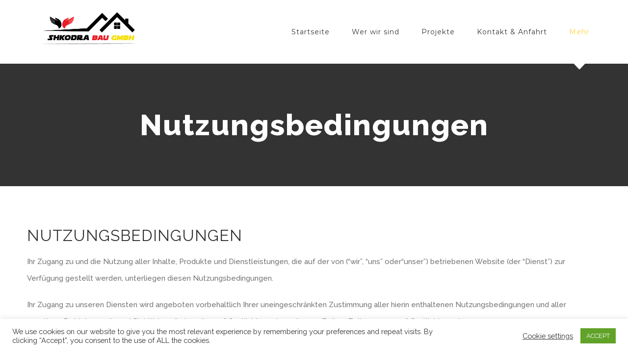

--- FILE ---
content_type: text/html; charset=UTF-8
request_url: https://shkodrabau.de/nutzungsbedingungen/
body_size: 13974
content:
<!DOCTYPE html>
<html class="avada-html-layout-wide avada-html-header-position-top" lang="en-US" prefix="og: http://ogp.me/ns# fb: http://ogp.me/ns/fb#">
<head>
	<meta http-equiv="X-UA-Compatible" content="IE=edge" />
	<meta http-equiv="Content-Type" content="text/html; charset=utf-8"/>
	<meta name="viewport" content="width=device-width, initial-scale=1" />
	<meta name='robots' content='index, follow, max-image-preview:large, max-snippet:-1, max-video-preview:-1' />

	<!-- This site is optimized with the Yoast SEO plugin v22.4 - https://yoast.com/wordpress/plugins/seo/ -->
	<title>Nutzungsbedingungen - Shkodra BAU GMBH</title>
	<link rel="canonical" href="https://shkodrabau.de/nutzungsbedingungen/" />
	<meta property="og:locale" content="en_US" />
	<meta property="og:type" content="article" />
	<meta property="og:title" content="Nutzungsbedingungen - Shkodra BAU GMBH" />
	<meta property="og:description" content="NUTZUNGSBEDINGUNGEN Ihr Zugang zu und die Nutzung aller Inhalte, Produkte und Dienstleistungen, die auf der von (“wir”, “uns” oder“unser”) betriebenen Website (der “Dienst”) zur Verfügung gestellt werden, unterliegen diesen Nutzungsbedingungen. Ihr Zugang zu unseren Diensten wird angeboten vorbehaltlich Ihrer uneingeschränkten Zustimmung aller hierin enthaltenen Nutzungsbedingungen und aller sonstigen Betriebsregeln und Richtlinien, die bereits veröffentlicht wurden [&hellip;]" />
	<meta property="og:url" content="https://shkodrabau.de/nutzungsbedingungen/" />
	<meta property="og:site_name" content="Shkodra BAU GMBH" />
	<meta property="article:modified_time" content="2021-03-02T07:53:38+00:00" />
	<meta name="twitter:card" content="summary_large_image" />
	<meta name="twitter:label1" content="Est. reading time" />
	<meta name="twitter:data1" content="4 minutes" />
	<script type="application/ld+json" class="yoast-schema-graph">{"@context":"https://schema.org","@graph":[{"@type":"WebPage","@id":"https://shkodrabau.de/nutzungsbedingungen/","url":"https://shkodrabau.de/nutzungsbedingungen/","name":"Nutzungsbedingungen - Shkodra BAU GMBH","isPartOf":{"@id":"https://shkodrabau.de/#website"},"datePublished":"2021-03-02T07:52:23+00:00","dateModified":"2021-03-02T07:53:38+00:00","breadcrumb":{"@id":"https://shkodrabau.de/nutzungsbedingungen/#breadcrumb"},"inLanguage":"en-US","potentialAction":[{"@type":"ReadAction","target":["https://shkodrabau.de/nutzungsbedingungen/"]}]},{"@type":"BreadcrumbList","@id":"https://shkodrabau.de/nutzungsbedingungen/#breadcrumb","itemListElement":[{"@type":"ListItem","position":1,"name":"Home","item":"https://shkodrabau.de/"},{"@type":"ListItem","position":2,"name":"Nutzungsbedingungen"}]},{"@type":"WebSite","@id":"https://shkodrabau.de/#website","url":"https://shkodrabau.de/","name":"Shkodra BAU GMBH","description":"Berlin - Construction Industry","publisher":{"@id":"https://shkodrabau.de/#organization"},"potentialAction":[{"@type":"SearchAction","target":{"@type":"EntryPoint","urlTemplate":"https://shkodrabau.de/?s={search_term_string}"},"query-input":"required name=search_term_string"}],"inLanguage":"en-US"},{"@type":"Organization","@id":"https://shkodrabau.de/#organization","name":"Shkodra BAU GMBH","url":"https://shkodrabau.de/","logo":{"@type":"ImageObject","inLanguage":"en-US","@id":"https://shkodrabau.de/#/schema/logo/image/","url":"https://shkodrabau.de/wp-content/uploads/2022/09/logo-web-1.png","contentUrl":"https://shkodrabau.de/wp-content/uploads/2022/09/logo-web-1.png","width":410,"height":147,"caption":"Shkodra BAU GMBH"},"image":{"@id":"https://shkodrabau.de/#/schema/logo/image/"}}]}</script>
	<!-- / Yoast SEO plugin. -->


<link rel='dns-prefetch' href='//www.googletagmanager.com' />
<link rel="alternate" type="application/rss+xml" title="Shkodra BAU GMBH &raquo; Feed" href="https://shkodrabau.de/feed/" />
<link rel="alternate" type="application/rss+xml" title="Shkodra BAU GMBH &raquo; Comments Feed" href="https://shkodrabau.de/comments/feed/" />
					<link rel="shortcut icon" href="https://shkodrabau.de/wp-content/uploads/2022/09/logo-web-1.png" type="image/x-icon" />
		
					<!-- For iPhone -->
			<link rel="apple-touch-icon" href="https://shkodrabau.de/wp-content/uploads/2022/09/logo-web-1.png">
		
		
		
					<!-- For iPad Retina display -->
			<link rel="apple-touch-icon" sizes="167x167" href="https://shkodrabau.de/wp-content/uploads/2021/02/favicon.png">
		
		<link rel="alternate" title="oEmbed (JSON)" type="application/json+oembed" href="https://shkodrabau.de/wp-json/oembed/1.0/embed?url=https%3A%2F%2Fshkodrabau.de%2Fnutzungsbedingungen%2F" />
<link rel="alternate" title="oEmbed (XML)" type="text/xml+oembed" href="https://shkodrabau.de/wp-json/oembed/1.0/embed?url=https%3A%2F%2Fshkodrabau.de%2Fnutzungsbedingungen%2F&#038;format=xml" />

		<meta property="og:title" content="Nutzungsbedingungen"/>
		<meta property="og:type" content="article"/>
		<meta property="og:url" content="https://shkodrabau.de/nutzungsbedingungen/"/>
		<meta property="og:site_name" content="Shkodra BAU GMBH"/>
		<meta property="og:description" content="NUTZUNGSBEDINGUNGEN
Ihr Zugang zu und die Nutzung aller Inhalte, Produkte und Dienstleistungen, die auf der von (“wir”, “uns” oder“unser”) betriebenen Website (der “Dienst”) zur Verfügung gestellt werden, unterliegen diesen Nutzungsbedingungen.

Ihr Zugang zu unseren Diensten wird angeboten vorbehaltlich Ihrer uneingeschränkten Zustimmung aller hierin enthaltenen Nutzungsbedingungen und aller sonstigen Betriebsregeln und Richtlinien, die bereits veröffentlicht wurden oder von"/>

									<meta property="og:image" content="https://shkodrabau.de/wp-content/uploads/2022/09/logo-web-1.png"/>
							<style id='wp-img-auto-sizes-contain-inline-css' type='text/css'>
img:is([sizes=auto i],[sizes^="auto," i]){contain-intrinsic-size:3000px 1500px}
/*# sourceURL=wp-img-auto-sizes-contain-inline-css */
</style>
<style id='classic-theme-styles-inline-css' type='text/css'>
/*! This file is auto-generated */
.wp-block-button__link{color:#fff;background-color:#32373c;border-radius:9999px;box-shadow:none;text-decoration:none;padding:calc(.667em + 2px) calc(1.333em + 2px);font-size:1.125em}.wp-block-file__button{background:#32373c;color:#fff;text-decoration:none}
/*# sourceURL=/wp-includes/css/classic-themes.min.css */
</style>
<link rel='stylesheet' id='cookie-law-info-css' href='https://shkodrabau.de/wp-content/plugins/cookie-law-info/legacy/public/css/cookie-law-info-public.css?ver=3.2.1' type='text/css' media='all' />
<link rel='stylesheet' id='cookie-law-info-gdpr-css' href='https://shkodrabau.de/wp-content/plugins/cookie-law-info/legacy/public/css/cookie-law-info-gdpr.css?ver=3.2.1' type='text/css' media='all' />
<link rel='stylesheet' id='fusion-dynamic-css-css' href='https://shkodrabau.de/wp-content/uploads/fusion-styles/88916463308a220ec1f0acebbffef9a3.min.css?ver=3.2.1' type='text/css' media='all' />
<script type="text/javascript" src="https://shkodrabau.de/wp-includes/js/jquery/jquery.min.js?ver=3.7.1" id="jquery-core-js"></script>
<script type="text/javascript" src="https://shkodrabau.de/wp-includes/js/jquery/jquery-migrate.min.js?ver=3.4.1" id="jquery-migrate-js"></script>
<script type="text/javascript" id="cookie-law-info-js-extra">
/* <![CDATA[ */
var Cli_Data = {"nn_cookie_ids":[],"cookielist":[],"non_necessary_cookies":[],"ccpaEnabled":"","ccpaRegionBased":"","ccpaBarEnabled":"","strictlyEnabled":["necessary","obligatoire"],"ccpaType":"gdpr","js_blocking":"1","custom_integration":"","triggerDomRefresh":"","secure_cookies":""};
var cli_cookiebar_settings = {"animate_speed_hide":"500","animate_speed_show":"500","background":"#FFF","border":"#b1a6a6c2","border_on":"","button_1_button_colour":"#61a229","button_1_button_hover":"#4e8221","button_1_link_colour":"#fff","button_1_as_button":"1","button_1_new_win":"","button_2_button_colour":"#333","button_2_button_hover":"#292929","button_2_link_colour":"#444","button_2_as_button":"","button_2_hidebar":"","button_3_button_colour":"#3566bb","button_3_button_hover":"#2a5296","button_3_link_colour":"#fff","button_3_as_button":"1","button_3_new_win":"","button_4_button_colour":"#000","button_4_button_hover":"#000000","button_4_link_colour":"#333333","button_4_as_button":"","button_7_button_colour":"#61a229","button_7_button_hover":"#4e8221","button_7_link_colour":"#fff","button_7_as_button":"1","button_7_new_win":"","font_family":"inherit","header_fix":"","notify_animate_hide":"1","notify_animate_show":"","notify_div_id":"#cookie-law-info-bar","notify_position_horizontal":"right","notify_position_vertical":"bottom","scroll_close":"","scroll_close_reload":"","accept_close_reload":"","reject_close_reload":"","showagain_tab":"","showagain_background":"#fff","showagain_border":"#000","showagain_div_id":"#cookie-law-info-again","showagain_x_position":"100px","text":"#333333","show_once_yn":"","show_once":"10000","logging_on":"","as_popup":"","popup_overlay":"1","bar_heading_text":"","cookie_bar_as":"banner","popup_showagain_position":"bottom-right","widget_position":"left"};
var log_object = {"ajax_url":"https://shkodrabau.de/wp-admin/admin-ajax.php"};
//# sourceURL=cookie-law-info-js-extra
/* ]]> */
</script>
<script type="text/javascript" src="https://shkodrabau.de/wp-content/plugins/cookie-law-info/legacy/public/js/cookie-law-info-public.js?ver=3.2.1" id="cookie-law-info-js"></script>

<!-- Google tag (gtag.js) snippet added by Site Kit -->

<!-- Google Analytics snippet added by Site Kit -->
<script type="text/javascript" src="https://www.googletagmanager.com/gtag/js?id=G-LBQXV4QJPH" id="google_gtagjs-js" async></script>
<script type="text/javascript" id="google_gtagjs-js-after">
/* <![CDATA[ */
window.dataLayer = window.dataLayer || [];function gtag(){dataLayer.push(arguments);}
gtag("set","linker",{"domains":["shkodrabau.de"]});
gtag("js", new Date());
gtag("set", "developer_id.dZTNiMT", true);
gtag("config", "G-LBQXV4QJPH");
gtag("config", "AW-11107621024");
//# sourceURL=google_gtagjs-js-after
/* ]]> */
</script>

<!-- End Google tag (gtag.js) snippet added by Site Kit -->
<link rel="https://api.w.org/" href="https://shkodrabau.de/wp-json/" /><link rel="alternate" title="JSON" type="application/json" href="https://shkodrabau.de/wp-json/wp/v2/pages/1478" /><link rel="EditURI" type="application/rsd+xml" title="RSD" href="https://shkodrabau.de/xmlrpc.php?rsd" />
<meta name="generator" content="WordPress 6.9" />
<link rel='shortlink' href='https://shkodrabau.de/?p=1478' />
<meta name="generator" content="Site Kit by Google 1.124.0" /><link rel="preload" href="https://shkodrabau.de/wp-content/themes/Avada/includes/lib/assets/fonts/icomoon/icomoon.woff" as="font" type="font/woff2" crossorigin><link rel="preload" href="//shkodrabau.de/wp-content/themes/Avada/includes/lib/assets/fonts/fontawesome/webfonts/fa-brands-400.woff2" as="font" type="font/woff2" crossorigin><link rel="preload" href="//shkodrabau.de/wp-content/themes/Avada/includes/lib/assets/fonts/fontawesome/webfonts/fa-regular-400.woff2" as="font" type="font/woff2" crossorigin><link rel="preload" href="//shkodrabau.de/wp-content/themes/Avada/includes/lib/assets/fonts/fontawesome/webfonts/fa-solid-900.woff2" as="font" type="font/woff2" crossorigin><link rel="preload" href="https://shkodrabau.de/wp-content/uploads/fusion-gfonts/JTUFjIg1_i6t8kCHKm459Wx7xQYXK0vOoz6jq0N6WXV0oJC8MLnrtbVK.woff" as="font" type="font/woff2" crossorigin><link rel="preload" href="https://shkodrabau.de/wp-content/uploads/fusion-gfonts/JTUFjIg1_i6t8kCHKm459Wx7xQYXK0vOoz6jq0N6WXx0oJC8MLnrtbVK.woff" as="font" type="font/woff2" crossorigin><link rel="preload" href="https://shkodrabau.de/wp-content/uploads/fusion-gfonts/JTUFjIg1_i6t8kCHKm459Wx7xQYXK0vOoz6jq0N6WXd0oJC8MLnrtbVK.woff" as="font" type="font/woff2" crossorigin><link rel="preload" href="https://shkodrabau.de/wp-content/uploads/fusion-gfonts/JTUFjIg1_i6t8kCHKm459Wx7xQYXK0vOoz6jq0N6WXZ0oJC8MLnrtbVK.woff" as="font" type="font/woff2" crossorigin><link rel="preload" href="https://shkodrabau.de/wp-content/uploads/fusion-gfonts/JTUFjIg1_i6t8kCHKm459Wx7xQYXK0vOoz6jq0N6WXh0oJC8MLnrtQ.woff" as="font" type="font/woff2" crossorigin><link rel="preload" href="https://shkodrabau.de/wp-content/uploads/fusion-gfonts/JTUHjIg1_i6t8kCHKm4532VJOt5-QNFgpCtr6Hw0aXx-p7K4GLvztg.woff" as="font" type="font/woff2" crossorigin><link rel="preload" href="https://shkodrabau.de/wp-content/uploads/fusion-gfonts/JTUHjIg1_i6t8kCHKm4532VJOt5-QNFgpCtr6Hw9aXx-p7K4GLvztg.woff" as="font" type="font/woff2" crossorigin><link rel="preload" href="https://shkodrabau.de/wp-content/uploads/fusion-gfonts/JTUHjIg1_i6t8kCHKm4532VJOt5-QNFgpCtr6Hw2aXx-p7K4GLvztg.woff" as="font" type="font/woff2" crossorigin><link rel="preload" href="https://shkodrabau.de/wp-content/uploads/fusion-gfonts/JTUHjIg1_i6t8kCHKm4532VJOt5-QNFgpCtr6Hw3aXx-p7K4GLvztg.woff" as="font" type="font/woff2" crossorigin><link rel="preload" href="https://shkodrabau.de/wp-content/uploads/fusion-gfonts/JTUHjIg1_i6t8kCHKm4532VJOt5-QNFgpCtr6Hw5aXx-p7K4GLs.woff" as="font" type="font/woff2" crossorigin><link rel="preload" href="https://shkodrabau.de/wp-content/uploads/fusion-gfonts/JTUHjIg1_i6t8kCHKm4532VJOt5-QNFgpCuM73w0aXx-p7K4GLvztg.woff" as="font" type="font/woff2" crossorigin><link rel="preload" href="https://shkodrabau.de/wp-content/uploads/fusion-gfonts/JTUHjIg1_i6t8kCHKm4532VJOt5-QNFgpCuM73w9aXx-p7K4GLvztg.woff" as="font" type="font/woff2" crossorigin><link rel="preload" href="https://shkodrabau.de/wp-content/uploads/fusion-gfonts/JTUHjIg1_i6t8kCHKm4532VJOt5-QNFgpCuM73w2aXx-p7K4GLvztg.woff" as="font" type="font/woff2" crossorigin><link rel="preload" href="https://shkodrabau.de/wp-content/uploads/fusion-gfonts/JTUHjIg1_i6t8kCHKm4532VJOt5-QNFgpCuM73w3aXx-p7K4GLvztg.woff" as="font" type="font/woff2" crossorigin><link rel="preload" href="https://shkodrabau.de/wp-content/uploads/fusion-gfonts/JTUHjIg1_i6t8kCHKm4532VJOt5-QNFgpCuM73w5aXx-p7K4GLs.woff" as="font" type="font/woff2" crossorigin><link rel="preload" href="https://shkodrabau.de/wp-content/uploads/fusion-gfonts/1Pt_g8zYS_SKggPNyCgSQamb1W0lwk4S4WjMDr4fJh1Zyc6FYxlG.woff" as="font" type="font/woff2" crossorigin><link rel="preload" href="https://shkodrabau.de/wp-content/uploads/fusion-gfonts/1Pt_g8zYS_SKggPNyCgSQamb1W0lwk4S4WjMDrcfJh1Zyc6FYxlG.woff" as="font" type="font/woff2" crossorigin><link rel="preload" href="https://shkodrabau.de/wp-content/uploads/fusion-gfonts/1Pt_g8zYS_SKggPNyCgSQamb1W0lwk4S4WjMDrwfJh1Zyc6FYxlG.woff" as="font" type="font/woff2" crossorigin><link rel="preload" href="https://shkodrabau.de/wp-content/uploads/fusion-gfonts/1Pt_g8zYS_SKggPNyCgSQamb1W0lwk4S4WjMDr0fJh1Zyc6FYxlG.woff" as="font" type="font/woff2" crossorigin><link rel="preload" href="https://shkodrabau.de/wp-content/uploads/fusion-gfonts/1Pt_g8zYS_SKggPNyCgSQamb1W0lwk4S4WjMDrMfJh1Zyc6FYw.woff" as="font" type="font/woff2" crossorigin><link rel="preload" href="https://shkodrabau.de/wp-content/uploads/fusion-gfonts/1Pt_g8zYS_SKggPNyCgSQamb1W0lwk4S4VrMDr4fJh1Zyc6FYxlG.woff" as="font" type="font/woff2" crossorigin><link rel="preload" href="https://shkodrabau.de/wp-content/uploads/fusion-gfonts/1Pt_g8zYS_SKggPNyCgSQamb1W0lwk4S4VrMDrcfJh1Zyc6FYxlG.woff" as="font" type="font/woff2" crossorigin><link rel="preload" href="https://shkodrabau.de/wp-content/uploads/fusion-gfonts/1Pt_g8zYS_SKggPNyCgSQamb1W0lwk4S4VrMDrwfJh1Zyc6FYxlG.woff" as="font" type="font/woff2" crossorigin><link rel="preload" href="https://shkodrabau.de/wp-content/uploads/fusion-gfonts/1Pt_g8zYS_SKggPNyCgSQamb1W0lwk4S4VrMDr0fJh1Zyc6FYxlG.woff" as="font" type="font/woff2" crossorigin><link rel="preload" href="https://shkodrabau.de/wp-content/uploads/fusion-gfonts/1Pt_g8zYS_SKggPNyCgSQamb1W0lwk4S4VrMDrMfJh1Zyc6FYw.woff" as="font" type="font/woff2" crossorigin><link rel="preload" href="https://shkodrabau.de/wp-content/uploads/fusion-gfonts/1Pt_g8zYS_SKggPNyCgSQamb1W0lwk4S4Y_LDr4fJh1Zyc6FYxlG.woff" as="font" type="font/woff2" crossorigin><link rel="preload" href="https://shkodrabau.de/wp-content/uploads/fusion-gfonts/1Pt_g8zYS_SKggPNyCgSQamb1W0lwk4S4Y_LDrcfJh1Zyc6FYxlG.woff" as="font" type="font/woff2" crossorigin><link rel="preload" href="https://shkodrabau.de/wp-content/uploads/fusion-gfonts/1Pt_g8zYS_SKggPNyCgSQamb1W0lwk4S4Y_LDrwfJh1Zyc6FYxlG.woff" as="font" type="font/woff2" crossorigin><link rel="preload" href="https://shkodrabau.de/wp-content/uploads/fusion-gfonts/1Pt_g8zYS_SKggPNyCgSQamb1W0lwk4S4Y_LDr0fJh1Zyc6FYxlG.woff" as="font" type="font/woff2" crossorigin><link rel="preload" href="https://shkodrabau.de/wp-content/uploads/fusion-gfonts/1Pt_g8zYS_SKggPNyCgSQamb1W0lwk4S4Y_LDrMfJh1Zyc6FYw.woff" as="font" type="font/woff2" crossorigin><link rel="preload" href="https://shkodrabau.de/wp-content/uploads/fusion-gfonts/1Pt_g8zYS_SKggPNyCgSQamb1W0lwk4S4ejLDr4fJh1Zyc6FYxlG.woff" as="font" type="font/woff2" crossorigin><link rel="preload" href="https://shkodrabau.de/wp-content/uploads/fusion-gfonts/1Pt_g8zYS_SKggPNyCgSQamb1W0lwk4S4ejLDrcfJh1Zyc6FYxlG.woff" as="font" type="font/woff2" crossorigin><link rel="preload" href="https://shkodrabau.de/wp-content/uploads/fusion-gfonts/1Pt_g8zYS_SKggPNyCgSQamb1W0lwk4S4ejLDrwfJh1Zyc6FYxlG.woff" as="font" type="font/woff2" crossorigin><link rel="preload" href="https://shkodrabau.de/wp-content/uploads/fusion-gfonts/1Pt_g8zYS_SKggPNyCgSQamb1W0lwk4S4ejLDr0fJh1Zyc6FYxlG.woff" as="font" type="font/woff2" crossorigin><link rel="preload" href="https://shkodrabau.de/wp-content/uploads/fusion-gfonts/1Pt_g8zYS_SKggPNyCgSQamb1W0lwk4S4ejLDrMfJh1Zyc6FYw.woff" as="font" type="font/woff2" crossorigin><link rel="preload" href="https://shkodrabau.de/wp-content/uploads/fusion-gfonts/1Ptxg8zYS_SKggPN4iEgvnHyvveLxVvaorCFPrcVIT9d4cydYA.woff" as="font" type="font/woff2" crossorigin><link rel="preload" href="https://shkodrabau.de/wp-content/uploads/fusion-gfonts/1Ptxg8zYS_SKggPN4iEgvnHyvveLxVvaorCMPrcVIT9d4cydYA.woff" as="font" type="font/woff2" crossorigin><link rel="preload" href="https://shkodrabau.de/wp-content/uploads/fusion-gfonts/1Ptxg8zYS_SKggPN4iEgvnHyvveLxVvaorCHPrcVIT9d4cydYA.woff" as="font" type="font/woff2" crossorigin><link rel="preload" href="https://shkodrabau.de/wp-content/uploads/fusion-gfonts/1Ptxg8zYS_SKggPN4iEgvnHyvveLxVvaorCGPrcVIT9d4cydYA.woff" as="font" type="font/woff2" crossorigin><link rel="preload" href="https://shkodrabau.de/wp-content/uploads/fusion-gfonts/1Ptxg8zYS_SKggPN4iEgvnHyvveLxVvaorCIPrcVIT9d4cw.woff" as="font" type="font/woff2" crossorigin><link rel="preload" href="https://shkodrabau.de/wp-content/uploads/fusion-gfonts/1Ptxg8zYS_SKggPN4iEgvnHyvveLxVvoorCFPrcVIT9d4cydYA.woff" as="font" type="font/woff2" crossorigin><link rel="preload" href="https://shkodrabau.de/wp-content/uploads/fusion-gfonts/1Ptxg8zYS_SKggPN4iEgvnHyvveLxVvoorCMPrcVIT9d4cydYA.woff" as="font" type="font/woff2" crossorigin><link rel="preload" href="https://shkodrabau.de/wp-content/uploads/fusion-gfonts/1Ptxg8zYS_SKggPN4iEgvnHyvveLxVvoorCHPrcVIT9d4cydYA.woff" as="font" type="font/woff2" crossorigin><link rel="preload" href="https://shkodrabau.de/wp-content/uploads/fusion-gfonts/1Ptxg8zYS_SKggPN4iEgvnHyvveLxVvoorCGPrcVIT9d4cydYA.woff" as="font" type="font/woff2" crossorigin><link rel="preload" href="https://shkodrabau.de/wp-content/uploads/fusion-gfonts/1Ptxg8zYS_SKggPN4iEgvnHyvveLxVvoorCIPrcVIT9d4cw.woff" as="font" type="font/woff2" crossorigin><link rel="preload" href="https://shkodrabau.de/wp-content/uploads/fusion-gfonts/1Ptxg8zYS_SKggPN4iEgvnHyvveLxVs9pbCFPrcVIT9d4cydYA.woff" as="font" type="font/woff2" crossorigin><link rel="preload" href="https://shkodrabau.de/wp-content/uploads/fusion-gfonts/1Ptxg8zYS_SKggPN4iEgvnHyvveLxVs9pbCMPrcVIT9d4cydYA.woff" as="font" type="font/woff2" crossorigin><link rel="preload" href="https://shkodrabau.de/wp-content/uploads/fusion-gfonts/1Ptxg8zYS_SKggPN4iEgvnHyvveLxVs9pbCHPrcVIT9d4cydYA.woff" as="font" type="font/woff2" crossorigin><link rel="preload" href="https://shkodrabau.de/wp-content/uploads/fusion-gfonts/1Ptxg8zYS_SKggPN4iEgvnHyvveLxVs9pbCGPrcVIT9d4cydYA.woff" as="font" type="font/woff2" crossorigin><link rel="preload" href="https://shkodrabau.de/wp-content/uploads/fusion-gfonts/1Ptxg8zYS_SKggPN4iEgvnHyvveLxVs9pbCIPrcVIT9d4cw.woff" as="font" type="font/woff2" crossorigin><link rel="preload" href="https://shkodrabau.de/wp-content/uploads/fusion-gfonts/1Ptxg8zYS_SKggPN4iEgvnHyvveLxVtapbCFPrcVIT9d4cydYA.woff" as="font" type="font/woff2" crossorigin><link rel="preload" href="https://shkodrabau.de/wp-content/uploads/fusion-gfonts/1Ptxg8zYS_SKggPN4iEgvnHyvveLxVtapbCMPrcVIT9d4cydYA.woff" as="font" type="font/woff2" crossorigin><link rel="preload" href="https://shkodrabau.de/wp-content/uploads/fusion-gfonts/1Ptxg8zYS_SKggPN4iEgvnHyvveLxVtapbCHPrcVIT9d4cydYA.woff" as="font" type="font/woff2" crossorigin><link rel="preload" href="https://shkodrabau.de/wp-content/uploads/fusion-gfonts/1Ptxg8zYS_SKggPN4iEgvnHyvveLxVtapbCGPrcVIT9d4cydYA.woff" as="font" type="font/woff2" crossorigin><link rel="preload" href="https://shkodrabau.de/wp-content/uploads/fusion-gfonts/1Ptxg8zYS_SKggPN4iEgvnHyvveLxVtapbCIPrcVIT9d4cw.woff" as="font" type="font/woff2" crossorigin><style type="text/css" id="css-fb-visibility">@media screen and (max-width: 640px){body:not(.fusion-builder-ui-wireframe) .fusion-no-small-visibility{display:none !important;}body:not(.fusion-builder-ui-wireframe) .sm-text-align-center{text-align:center !important;}body:not(.fusion-builder-ui-wireframe) .sm-text-align-left{text-align:left !important;}body:not(.fusion-builder-ui-wireframe) .sm-text-align-right{text-align:right !important;}body:not(.fusion-builder-ui-wireframe) .sm-mx-auto{margin-left:auto !important;margin-right:auto !important;}body:not(.fusion-builder-ui-wireframe) .sm-ml-auto{margin-left:auto !important;}body:not(.fusion-builder-ui-wireframe) .sm-mr-auto{margin-right:auto !important;}body:not(.fusion-builder-ui-wireframe) .fusion-absolute-position-small{position:absolute;top:auto;width:100%;}}@media screen and (min-width: 641px) and (max-width: 1024px){body:not(.fusion-builder-ui-wireframe) .fusion-no-medium-visibility{display:none !important;}body:not(.fusion-builder-ui-wireframe) .md-text-align-center{text-align:center !important;}body:not(.fusion-builder-ui-wireframe) .md-text-align-left{text-align:left !important;}body:not(.fusion-builder-ui-wireframe) .md-text-align-right{text-align:right !important;}body:not(.fusion-builder-ui-wireframe) .md-mx-auto{margin-left:auto !important;margin-right:auto !important;}body:not(.fusion-builder-ui-wireframe) .md-ml-auto{margin-left:auto !important;}body:not(.fusion-builder-ui-wireframe) .md-mr-auto{margin-right:auto !important;}body:not(.fusion-builder-ui-wireframe) .fusion-absolute-position-medium{position:absolute;top:auto;width:100%;}}@media screen and (min-width: 1025px){body:not(.fusion-builder-ui-wireframe) .fusion-no-large-visibility{display:none !important;}body:not(.fusion-builder-ui-wireframe) .lg-text-align-center{text-align:center !important;}body:not(.fusion-builder-ui-wireframe) .lg-text-align-left{text-align:left !important;}body:not(.fusion-builder-ui-wireframe) .lg-text-align-right{text-align:right !important;}body:not(.fusion-builder-ui-wireframe) .lg-mx-auto{margin-left:auto !important;margin-right:auto !important;}body:not(.fusion-builder-ui-wireframe) .lg-ml-auto{margin-left:auto !important;}body:not(.fusion-builder-ui-wireframe) .lg-mr-auto{margin-right:auto !important;}body:not(.fusion-builder-ui-wireframe) .fusion-absolute-position-large{position:absolute;top:auto;width:100%;}}</style>		<script type="text/javascript">
			var doc = document.documentElement;
			doc.setAttribute( 'data-useragent', navigator.userAgent );
		</script>
		
	<style id='global-styles-inline-css' type='text/css'>
:root{--wp--preset--aspect-ratio--square: 1;--wp--preset--aspect-ratio--4-3: 4/3;--wp--preset--aspect-ratio--3-4: 3/4;--wp--preset--aspect-ratio--3-2: 3/2;--wp--preset--aspect-ratio--2-3: 2/3;--wp--preset--aspect-ratio--16-9: 16/9;--wp--preset--aspect-ratio--9-16: 9/16;--wp--preset--color--black: #000000;--wp--preset--color--cyan-bluish-gray: #abb8c3;--wp--preset--color--white: #ffffff;--wp--preset--color--pale-pink: #f78da7;--wp--preset--color--vivid-red: #cf2e2e;--wp--preset--color--luminous-vivid-orange: #ff6900;--wp--preset--color--luminous-vivid-amber: #fcb900;--wp--preset--color--light-green-cyan: #7bdcb5;--wp--preset--color--vivid-green-cyan: #00d084;--wp--preset--color--pale-cyan-blue: #8ed1fc;--wp--preset--color--vivid-cyan-blue: #0693e3;--wp--preset--color--vivid-purple: #9b51e0;--wp--preset--gradient--vivid-cyan-blue-to-vivid-purple: linear-gradient(135deg,rgb(6,147,227) 0%,rgb(155,81,224) 100%);--wp--preset--gradient--light-green-cyan-to-vivid-green-cyan: linear-gradient(135deg,rgb(122,220,180) 0%,rgb(0,208,130) 100%);--wp--preset--gradient--luminous-vivid-amber-to-luminous-vivid-orange: linear-gradient(135deg,rgb(252,185,0) 0%,rgb(255,105,0) 100%);--wp--preset--gradient--luminous-vivid-orange-to-vivid-red: linear-gradient(135deg,rgb(255,105,0) 0%,rgb(207,46,46) 100%);--wp--preset--gradient--very-light-gray-to-cyan-bluish-gray: linear-gradient(135deg,rgb(238,238,238) 0%,rgb(169,184,195) 100%);--wp--preset--gradient--cool-to-warm-spectrum: linear-gradient(135deg,rgb(74,234,220) 0%,rgb(151,120,209) 20%,rgb(207,42,186) 40%,rgb(238,44,130) 60%,rgb(251,105,98) 80%,rgb(254,248,76) 100%);--wp--preset--gradient--blush-light-purple: linear-gradient(135deg,rgb(255,206,236) 0%,rgb(152,150,240) 100%);--wp--preset--gradient--blush-bordeaux: linear-gradient(135deg,rgb(254,205,165) 0%,rgb(254,45,45) 50%,rgb(107,0,62) 100%);--wp--preset--gradient--luminous-dusk: linear-gradient(135deg,rgb(255,203,112) 0%,rgb(199,81,192) 50%,rgb(65,88,208) 100%);--wp--preset--gradient--pale-ocean: linear-gradient(135deg,rgb(255,245,203) 0%,rgb(182,227,212) 50%,rgb(51,167,181) 100%);--wp--preset--gradient--electric-grass: linear-gradient(135deg,rgb(202,248,128) 0%,rgb(113,206,126) 100%);--wp--preset--gradient--midnight: linear-gradient(135deg,rgb(2,3,129) 0%,rgb(40,116,252) 100%);--wp--preset--font-size--small: 11.25px;--wp--preset--font-size--medium: 20px;--wp--preset--font-size--large: 22.5px;--wp--preset--font-size--x-large: 42px;--wp--preset--font-size--normal: 15px;--wp--preset--font-size--xlarge: 30px;--wp--preset--font-size--huge: 45px;--wp--preset--spacing--20: 0.44rem;--wp--preset--spacing--30: 0.67rem;--wp--preset--spacing--40: 1rem;--wp--preset--spacing--50: 1.5rem;--wp--preset--spacing--60: 2.25rem;--wp--preset--spacing--70: 3.38rem;--wp--preset--spacing--80: 5.06rem;--wp--preset--shadow--natural: 6px 6px 9px rgba(0, 0, 0, 0.2);--wp--preset--shadow--deep: 12px 12px 50px rgba(0, 0, 0, 0.4);--wp--preset--shadow--sharp: 6px 6px 0px rgba(0, 0, 0, 0.2);--wp--preset--shadow--outlined: 6px 6px 0px -3px rgb(255, 255, 255), 6px 6px rgb(0, 0, 0);--wp--preset--shadow--crisp: 6px 6px 0px rgb(0, 0, 0);}:where(.is-layout-flex){gap: 0.5em;}:where(.is-layout-grid){gap: 0.5em;}body .is-layout-flex{display: flex;}.is-layout-flex{flex-wrap: wrap;align-items: center;}.is-layout-flex > :is(*, div){margin: 0;}body .is-layout-grid{display: grid;}.is-layout-grid > :is(*, div){margin: 0;}:where(.wp-block-columns.is-layout-flex){gap: 2em;}:where(.wp-block-columns.is-layout-grid){gap: 2em;}:where(.wp-block-post-template.is-layout-flex){gap: 1.25em;}:where(.wp-block-post-template.is-layout-grid){gap: 1.25em;}.has-black-color{color: var(--wp--preset--color--black) !important;}.has-cyan-bluish-gray-color{color: var(--wp--preset--color--cyan-bluish-gray) !important;}.has-white-color{color: var(--wp--preset--color--white) !important;}.has-pale-pink-color{color: var(--wp--preset--color--pale-pink) !important;}.has-vivid-red-color{color: var(--wp--preset--color--vivid-red) !important;}.has-luminous-vivid-orange-color{color: var(--wp--preset--color--luminous-vivid-orange) !important;}.has-luminous-vivid-amber-color{color: var(--wp--preset--color--luminous-vivid-amber) !important;}.has-light-green-cyan-color{color: var(--wp--preset--color--light-green-cyan) !important;}.has-vivid-green-cyan-color{color: var(--wp--preset--color--vivid-green-cyan) !important;}.has-pale-cyan-blue-color{color: var(--wp--preset--color--pale-cyan-blue) !important;}.has-vivid-cyan-blue-color{color: var(--wp--preset--color--vivid-cyan-blue) !important;}.has-vivid-purple-color{color: var(--wp--preset--color--vivid-purple) !important;}.has-black-background-color{background-color: var(--wp--preset--color--black) !important;}.has-cyan-bluish-gray-background-color{background-color: var(--wp--preset--color--cyan-bluish-gray) !important;}.has-white-background-color{background-color: var(--wp--preset--color--white) !important;}.has-pale-pink-background-color{background-color: var(--wp--preset--color--pale-pink) !important;}.has-vivid-red-background-color{background-color: var(--wp--preset--color--vivid-red) !important;}.has-luminous-vivid-orange-background-color{background-color: var(--wp--preset--color--luminous-vivid-orange) !important;}.has-luminous-vivid-amber-background-color{background-color: var(--wp--preset--color--luminous-vivid-amber) !important;}.has-light-green-cyan-background-color{background-color: var(--wp--preset--color--light-green-cyan) !important;}.has-vivid-green-cyan-background-color{background-color: var(--wp--preset--color--vivid-green-cyan) !important;}.has-pale-cyan-blue-background-color{background-color: var(--wp--preset--color--pale-cyan-blue) !important;}.has-vivid-cyan-blue-background-color{background-color: var(--wp--preset--color--vivid-cyan-blue) !important;}.has-vivid-purple-background-color{background-color: var(--wp--preset--color--vivid-purple) !important;}.has-black-border-color{border-color: var(--wp--preset--color--black) !important;}.has-cyan-bluish-gray-border-color{border-color: var(--wp--preset--color--cyan-bluish-gray) !important;}.has-white-border-color{border-color: var(--wp--preset--color--white) !important;}.has-pale-pink-border-color{border-color: var(--wp--preset--color--pale-pink) !important;}.has-vivid-red-border-color{border-color: var(--wp--preset--color--vivid-red) !important;}.has-luminous-vivid-orange-border-color{border-color: var(--wp--preset--color--luminous-vivid-orange) !important;}.has-luminous-vivid-amber-border-color{border-color: var(--wp--preset--color--luminous-vivid-amber) !important;}.has-light-green-cyan-border-color{border-color: var(--wp--preset--color--light-green-cyan) !important;}.has-vivid-green-cyan-border-color{border-color: var(--wp--preset--color--vivid-green-cyan) !important;}.has-pale-cyan-blue-border-color{border-color: var(--wp--preset--color--pale-cyan-blue) !important;}.has-vivid-cyan-blue-border-color{border-color: var(--wp--preset--color--vivid-cyan-blue) !important;}.has-vivid-purple-border-color{border-color: var(--wp--preset--color--vivid-purple) !important;}.has-vivid-cyan-blue-to-vivid-purple-gradient-background{background: var(--wp--preset--gradient--vivid-cyan-blue-to-vivid-purple) !important;}.has-light-green-cyan-to-vivid-green-cyan-gradient-background{background: var(--wp--preset--gradient--light-green-cyan-to-vivid-green-cyan) !important;}.has-luminous-vivid-amber-to-luminous-vivid-orange-gradient-background{background: var(--wp--preset--gradient--luminous-vivid-amber-to-luminous-vivid-orange) !important;}.has-luminous-vivid-orange-to-vivid-red-gradient-background{background: var(--wp--preset--gradient--luminous-vivid-orange-to-vivid-red) !important;}.has-very-light-gray-to-cyan-bluish-gray-gradient-background{background: var(--wp--preset--gradient--very-light-gray-to-cyan-bluish-gray) !important;}.has-cool-to-warm-spectrum-gradient-background{background: var(--wp--preset--gradient--cool-to-warm-spectrum) !important;}.has-blush-light-purple-gradient-background{background: var(--wp--preset--gradient--blush-light-purple) !important;}.has-blush-bordeaux-gradient-background{background: var(--wp--preset--gradient--blush-bordeaux) !important;}.has-luminous-dusk-gradient-background{background: var(--wp--preset--gradient--luminous-dusk) !important;}.has-pale-ocean-gradient-background{background: var(--wp--preset--gradient--pale-ocean) !important;}.has-electric-grass-gradient-background{background: var(--wp--preset--gradient--electric-grass) !important;}.has-midnight-gradient-background{background: var(--wp--preset--gradient--midnight) !important;}.has-small-font-size{font-size: var(--wp--preset--font-size--small) !important;}.has-medium-font-size{font-size: var(--wp--preset--font-size--medium) !important;}.has-large-font-size{font-size: var(--wp--preset--font-size--large) !important;}.has-x-large-font-size{font-size: var(--wp--preset--font-size--x-large) !important;}
/*# sourceURL=global-styles-inline-css */
</style>
<link rel='stylesheet' id='cookie-law-info-table-css' href='https://shkodrabau.de/wp-content/plugins/cookie-law-info/legacy/public/css/cookie-law-info-table.css?ver=3.2.1' type='text/css' media='all' />
</head>

<body class="wp-singular page-template-default page page-id-1478 wp-theme-Avada fusion-image-hovers fusion-pagination-sizing fusion-button_size-large fusion-button_type-flat fusion-button_span-no avada-image-rollover-circle-yes avada-image-rollover-yes avada-image-rollover-direction-center_vertical fusion-body ltr fusion-sticky-header no-tablet-sticky-header no-mobile-sticky-header fusion-disable-outline fusion-sub-menu-fade mobile-logo-pos-left layout-wide-mode avada-has-boxed-modal-shadow-none layout-scroll-offset-full avada-has-zero-margin-offset-top fusion-top-header menu-text-align-center mobile-menu-design-modern fusion-show-pagination-text fusion-header-layout-v1 avada-responsive avada-footer-fx-none avada-menu-highlight-style-arrow fusion-search-form-classic fusion-main-menu-search-dropdown fusion-avatar-square avada-dropdown-styles avada-blog-layout-large avada-blog-archive-layout-grid avada-header-shadow-no avada-menu-icon-position-left avada-has-megamenu-shadow avada-has-mainmenu-dropdown-divider avada-has-header-100-width avada-has-pagetitle-bg-full avada-has-100-footer avada-has-breadcrumb-mobile-hidden avada-has-titlebar-bar_and_content avada-social-full-transparent avada-has-pagination-padding avada-flyout-menu-direction-fade avada-ec-views-v1" >
		<a class="skip-link screen-reader-text" href="#content">Skip to content</a>

	<div id="boxed-wrapper">
		<div class="fusion-sides-frame"></div>
		<div id="wrapper" class="fusion-wrapper">
			<div id="home" style="position:relative;top:-1px;"></div>
			
				
			<header class="fusion-header-wrapper">
				<div class="fusion-header-v1 fusion-logo-alignment fusion-logo-left fusion-sticky-menu- fusion-sticky-logo-1 fusion-mobile-logo-1  fusion-mobile-menu-design-modern">
					<div class="fusion-header-sticky-height"></div>
<div class="fusion-header">
	<div class="fusion-row">
					<div class="fusion-logo" data-margin-top="20px" data-margin-bottom="20px" data-margin-left="0px" data-margin-right="0px">
			<a class="fusion-logo-link"  href="https://shkodrabau.de/" >

						<!-- standard logo -->
			<img src="https://shkodrabau.de/wp-content/uploads/2022/09/logo-web-1.png" srcset="https://shkodrabau.de/wp-content/uploads/2022/09/logo-web-1.png 1x, https://shkodrabau.de/wp-content/uploads/2022/09/logo-web-1.png 2x" width="410" height="147" style="max-height:147px;height:auto;" alt="Shkodra BAU GMBH Logo" data-retina_logo_url="https://shkodrabau.de/wp-content/uploads/2022/09/logo-web-1.png" class="fusion-standard-logo" />

											<!-- mobile logo -->
				<img src="https://shkodrabau.de/wp-content/uploads/2022/09/logo-web-1.png" srcset="https://shkodrabau.de/wp-content/uploads/2022/09/logo-web-1.png 1x, https://shkodrabau.de/wp-content/uploads/2022/09/logo-web-1.png 2x" width="410" height="147" style="max-height:147px;height:auto;" alt="Shkodra BAU GMBH Logo" data-retina_logo_url="https://shkodrabau.de/wp-content/uploads/2022/09/logo-web-1.png" class="fusion-mobile-logo" />
			
											<!-- sticky header logo -->
				<img src="https://shkodrabau.de/wp-content/uploads/2022/09/logo-web-1.png" srcset="https://shkodrabau.de/wp-content/uploads/2022/09/logo-web-1.png 1x, https://shkodrabau.de/wp-content/uploads/2022/09/logo-web-1.png 2x" width="410" height="147" style="max-height:147px;height:auto;" alt="Shkodra BAU GMBH Logo" data-retina_logo_url="https://shkodrabau.de/wp-content/uploads/2022/09/logo-web-1.png" class="fusion-sticky-logo" />
					</a>
		</div>		<nav class="fusion-main-menu" aria-label="Main Menu"><ul id="menu-shkodra-bau" class="fusion-menu"><li  id="menu-item-1383"  class="menu-item menu-item-type-post_type menu-item-object-page menu-item-home menu-item-1383"  data-item-id="1383"><a  href="https://shkodrabau.de/" class="fusion-arrow-highlight"><span class="menu-text">Startseite<span class="fusion-arrow-svg"><svg height="12px" width="23px">
					<path d="M0 0 L11.5 12 L23 0 Z" fill="#ffffff" />
					</svg></span></span></a></li><li  id="menu-item-1385"  class="menu-item menu-item-type-post_type menu-item-object-page menu-item-1385"  data-item-id="1385"><a  href="https://shkodrabau.de/wer-wir-sind/" class="fusion-arrow-highlight"><span class="menu-text">Wer wir sind<span class="fusion-arrow-svg"><svg height="12px" width="23px">
					<path d="M0 0 L11.5 12 L23 0 Z" fill="#ffffff" />
					</svg></span></span></a></li><li  id="menu-item-1387"  class="menu-item menu-item-type-post_type menu-item-object-page menu-item-1387"  data-item-id="1387"><a  href="https://shkodrabau.de/projekte/" class="fusion-arrow-highlight"><span class="menu-text">Projekte<span class="fusion-arrow-svg"><svg height="12px" width="23px">
					<path d="M0 0 L11.5 12 L23 0 Z" fill="#ffffff" />
					</svg></span></span></a></li><li  id="menu-item-1386"  class="menu-item menu-item-type-post_type menu-item-object-page menu-item-1386"  data-item-id="1386"><a  href="https://shkodrabau.de/kontakt-anfahrt/" class="fusion-arrow-highlight"><span class="menu-text">Kontakt &#038; Anfahrt<span class="fusion-arrow-svg"><svg height="12px" width="23px">
					<path d="M0 0 L11.5 12 L23 0 Z" fill="#ffffff" />
					</svg></span></span></a></li><li  id="menu-item-1482"  class="menu-item menu-item-type-custom menu-item-object-custom current-menu-ancestor current-menu-parent menu-item-has-children menu-item-1482 fusion-dropdown-menu"  data-item-id="1482"><a  href="#" class="fusion-arrow-highlight"><span class="menu-text">Mehr<span class="fusion-arrow-svg"><svg height="12px" width="23px">
					<path d="M0 0 L11.5 12 L23 0 Z" fill="#ffffff" />
					</svg></span><span class="fusion-dropdown-svg"><svg height="12px" width="23px">
						<path d="M0 12 L11.5 0 L23 12 Z" fill="#ffffff"/>
						</svg></span></span></a><ul class="sub-menu"><li  id="menu-item-1483"  class="menu-item menu-item-type-post_type menu-item-object-page current-menu-item page_item page-item-1478 current_page_item menu-item-1483 fusion-dropdown-submenu" ><a  href="https://shkodrabau.de/nutzungsbedingungen/" class="fusion-arrow-highlight"><span>Nutzungsbedingungen</span></a></li><li  id="menu-item-1485"  class="menu-item menu-item-type-post_type menu-item-object-page menu-item-1485 fusion-dropdown-submenu" ><a  href="https://shkodrabau.de/impressum/" class="fusion-arrow-highlight"><span>Impressum</span></a></li></ul></li></ul></nav>	<div class="fusion-mobile-menu-icons">
							<a href="#" class="fusion-icon fusion-icon-bars" aria-label="Toggle mobile menu" aria-expanded="false"></a>
		
		
		
			</div>

<nav class="fusion-mobile-nav-holder fusion-mobile-menu-text-align-left" aria-label="Main Menu Mobile"></nav>

					</div>
</div>
				</div>
				<div class="fusion-clearfix"></div>
			</header>
							
				
		<div id="sliders-container">
					</div>
				
				
			
			<div class="avada-page-titlebar-wrapper">
	<div class="fusion-page-title-bar fusion-page-title-bar-breadcrumbs fusion-page-title-bar-center">
		<div class="fusion-page-title-row">
			<div class="fusion-page-title-wrapper">
				<div class="fusion-page-title-captions">

																							<h1 class="entry-title">Nutzungsbedingungen</h1>

											
																
				</div>

				
			</div>
		</div>
	</div>
</div>

						<main id="main" class="clearfix ">
				<div class="fusion-row" style="">
<section id="content" style="width: 100%;">
					<div id="post-1478" class="post-1478 page type-page status-publish hentry">
			<span class="entry-title rich-snippet-hidden">Nutzungsbedingungen</span><span class="vcard rich-snippet-hidden"><span class="fn"><a href="https://shkodrabau.de/author/admin/" title="Posts by admin" rel="author">admin</a></span></span><span class="updated rich-snippet-hidden">2021-03-02T07:53:38+00:00</span>
			
			<div class="post-content">
				<h2>NUTZUNGSBEDINGUNGEN</h2>
<p>Ihr Zugang zu und die Nutzung aller Inhalte, Produkte und Dienstleistungen, die auf der von (“wir”, “uns” oder“unser”) betriebenen Website (der “Dienst”) zur Verfügung gestellt werden, unterliegen diesen Nutzungsbedingungen.</p>
<p>Ihr Zugang zu unseren Diensten wird angeboten vorbehaltlich Ihrer uneingeschränkten Zustimmung aller hierin enthaltenen Nutzungsbedingungen und aller sonstigen Betriebsregeln und Richtlinien, die bereits veröffentlicht wurden oder von Zeit zu Zeit von uns veröffentlicht werden.</p>
<p>Bitte lesen Sie die Nutzungsbedingungen sorgfältig durch, bevor Sie auf unsere Dienste zugreifen oder diese nutzen. Durch den Zugriff auf unsere Dienste oder deren Nutzung erklären Sie sich mit diesen Bedingungen einverstanden. Wenn Sie mit irgendeinem Teil der Bedingungen der Vereinbarung nicht einverstanden sind, dürfen Sie auf unsere Dienste nicht zugreifen oder diese nutzen.</p>
<h2>Geistiges Eigentum</h2>
<p>Die Vereinbarung überträgt weder unser geistiges Eigentum noch das geistige Eigentum von Dritten an Sie &#8211; und alle Rechte, Titel und Interessen an diesem Eigentum verbleiben ausschließlich bei und seinen Lizenzgebern (zwischen den Parteien).</p>
<h3>Dienstleitungen Dritter</h3>
<p>Bei der Nutzung der Dienste können Sie Dienste, Produkte, Softwares, Integrierungen oder Anwendungen Dritter (“Dienste Dritter”) nutzen.</p>
<p>Wenn Sie Dienste Dritter in Anspruch nehmen, erklären Sie sich mit Folgendem einverstanden:</p>
<ul>
<li>Jede Nutzung der Dienste Dritter erfolgt auf Ihr eigenes Risiko, und wir sind nicht verantwortlich oder haftbar für Websites oder Dienste Dritter.</li>
<li>Sie erkennen sich damit einverstanden und stimmen zu, dass wir nicht verantwortlich oder haftbar sind für Schäden oder Verluste, die durch oder in Verbindung mit der Nutzung solcher Inhalte, Produkte oder Dienste, die auf oder über solche Websites oder Dienstleistungen zur Verfügung gestellt werden, verursacht werden oder angeblich verursacht wurden.</li>
</ul>
<h2>Konten</h2>
<p>Wenn die Nutzung eines Teils unserer Dienste ein Konto erfordert, erklären Sie sich damit einverstanden, uns bei der Registrierung eines Kontos vollständige und genaue Informationen zur Verfügung zu stellen.</p>
<p>Sie sind allein verantwortlich und haftbar für alle Aktivitäten, die über Ihr Konto erfolgen. Sie sind dafür verantwortlich, Ihre Kontoinformationen auf dem neuesten Stand zu halten und Ihr Passwort sicher aufzubewahren.</p>
<p>Sie sind dafür verantwortlich, die Sicherheit Ihres Kontos, das Sie für den Zugriff auf den Dienst nutzen, zu gewährleisten. Sie dürfen Ihre Zugangsdaten nicht weitergeben oder missbrauchen. Sie müssen uns unverzüglich über jede unbefugte Nutzung Ihres Kontos oder bei Kenntnisnahme einer anderen Sicherheitsverletzung informieren.</p>
<h2>Kündigung</h2>
<p>Wir können Ihren Zugang zu allen oder einem Teil unserer Dienste jederzeit mit oder ohne Grund, mit oder ohne Ankündigung und mit sofortiger Wirkung beenden oder aussetzen.</p>
<p>Wenn Sie die Vereinbarung oder Ihr -Konto kündigen möchten, können Sie die Nutzung unserer Dienste einfach einstellen.</p>
<p>Alle Bestimmungen der Vereinbarung, die aufgrund ihrer Natur im Falle einer Kündigung fortbestehen müssen, bestehen über die Kündigung fort &#8211; einschließlich, aber nicht beschränkt auf Eigentumsbestimmungen, Gewährleistungsausschlüsse, Entschädigungszahlungen und Haftungsbeschränkungen.</p>
<h2>Haftungsausschuss</h2>
<p>Unsere Dienste werden “WIE VORLIEGEND” und “WIE VERFÜGBAR” angeboten. und seine Lieferanten und Lizenzgeber lehnen hiermit alle Gewährleistungen jeglicher Art ab &#8211; ausdrückliche oder stillschweigende Gewährleistungen &#8211; einschließlich, aber nicht beschränkt auf die Gewährleistung der Marktgängigkeit, der Eignung für einen bestimmten Zweck und der Nichtverletzung von Schutzrechten. Weder noch seine Lieferanten und Lizenzgeber übernehmen eine Garantie dafür, dass unsere Dienstleistungen fehlerfrei sind oder dass der Zugriff darauf kontinuierlich oder ununterbrochen erfolgt. Sie sind sich bewusst, dass Sie Inhalte oder Dienstleistungen über unsere Dienste nach eigenem Ermessen und auf eigenes Risiko herunterladen oder anderweitig beziehen.</p>
<h3>Gerichtsstand und anwendbares Recht</h3>
<p>Soweit nicht das geltende Recht etwas anderes vorsieht, unterliegen die Vereinbarung und jeder Zugriff auf unsere Dienste oder deren Nutzung den Gesetzen der Vereinigten .</p>
<p>Der geeignete Gerichtsstand für alle Streitigkeiten, die sich aus der Vereinbarung und dem Zugang zu unseren Diensten oder deren Nutzung ergeben oder damit zusammenhängen, sind die staatlichen und bundesstaatlichen Gerichte in den Vereinigten .</p>
<h2>Änderungen</h2>
<p>behält sich das Recht vor, diese Nutzungsbedingungen nach eigenem Ermessen jederzeit zu ändern oder zu ersetzen.</p>
<p>Wenn wir Änderungen vornehmen, die wesentlich sind, werden wir Sie durch Veröffentlichung auf unserer Website oder durch Senden einer E-Mail oder einer anderen Mitteilung informieren, bevor die Änderungen in Kraft treten. In der Mitteilung wird eine angemessene Zeitspanne angegeben, nach der die neuen Nutzungsbedingungen in Kraft treten.</p>
<p>Wenn Sie mit unseren Änderungen nicht einverstanden sind, sollten Sie die Nutzung unserer Dienste innerhalb der angegebenen Frist oder nach Inkrafttreten der Änderungen einstellen.</p>
<p>Ihre weitere Nutzung unserer Dienste unterliegt den neuen Nutzungsbedingungen.</p>
							</div>
																													</div>
	</section>
						
					</div>  <!-- fusion-row -->
				</main>  <!-- #main -->
				
				
								
					
		<div class="fusion-footer">
					
	<footer class="fusion-footer-widget-area fusion-widget-area">
		<div class="fusion-row">
			<div class="fusion-columns fusion-columns-3 fusion-widget-area">
				
																									<div class="fusion-column col-lg-4 col-md-4 col-sm-4">
							<section id="text-2" class="fusion-footer-widget-column widget widget_text" style="border-style: solid;border-color:transparent;border-width:0px;">			<div class="textwidget"><p><a href="https://shkodrabau.de/"><img src="https://shkodrabau.de/wp-content/uploads/2022/09/shkodra-bau-logo-white.png" alt="" /></a></p>

<div class="fusion-separator fusion-full-width-sep" style="align-self: flex-start;margin-right:auto;margin-top:10px;margin-bottom:0px;width:100%;"></div>

<p>Wir sind Spezialisten für den Bau einzigartiger und exclusiver Immobilien. Unsere Arbeit lässt
inspirieren. Wir sind darauf stolz, dass wir eine hervorragende Qualität anbieten. </p>

<div class="fusion-separator fusion-full-width-sep" style="align-self: flex-start;margin-right:auto;margin-top:20px;margin-bottom:0px;width:100%;"></div>



</div>
		<div style="clear:both;"></div></section>																					</div>
																										<div class="fusion-column col-lg-4 col-md-4 col-sm-4">
													</div>
																										<div class="fusion-column fusion-column-last col-lg-4 col-md-4 col-sm-4">
							<section id="text-3" class="fusion-footer-widget-column widget widget_text" style="border-style: solid;border-color:transparent;border-width:0px;"><h4 class="widget-title">KONTAKTIERE UNS</h4>			<div class="textwidget"><p>Adresse<br />
Eitelstr 9, 10317 Berlin</p>
<li class="fusion-li-item"><span style="height:px;width:px;margin-:px;" class="icon-wrapper circle-no"><i class="fusion-li-icon fa-phone fas" style="color:;" aria-hidden="true"></i></span><div class="fusion-li-item-content" style="margin-:px;">Tel: +49 3021448586</div></li>
<li class="fusion-li-item"><span style="height:px;width:px;margin-:px;" class="icon-wrapper circle-no"><i class="fusion-li-icon fa-phone fas" style="color:;" aria-hidden="true"></i></span><div class="fusion-li-item-content" style="margin-:px;">Fax: +49 3039893855</div></li>
<li class="fusion-li-item"><span style="height:px;width:px;margin-:px;" class="icon-wrapper circle-no"><i class="fusion-li-icon fa-phone fas" style="color:;" aria-hidden="true"></i></span><div class="fusion-li-item-content" style="margin-:px;">Mobil: +49 1727484512</div></li>
<li class="fusion-li-item"><span style="height:px;width:px;margin-:px;" class="icon-wrapper circle-no"><i class="fusion-li-icon fa-phone fas" style="color:;" aria-hidden="true"></i></span><div class="fusion-li-item-content" style="margin-:px;">Mobil: +49 17630753008</div></li>
<li class="fusion-li-item"><span style="height:px;width:px;margin-:px;" class="icon-wrapper circle-no"><i class="fusion-li-icon fa-envelope far" style="color:;" aria-hidden="true"></i></span><div class="fusion-li-item-content" style="margin-:px;"></div></li><a style="padding: 0;border-bottom: none" href="mailto:info@shkodrabau.de">info@shkodrabau.de</a>
</div>
		<div style="clear:both;"></div></section>																					</div>
																																				
				<div class="fusion-clearfix"></div>
			</div> <!-- fusion-columns -->
		</div> <!-- fusion-row -->
	</footer> <!-- fusion-footer-widget-area -->

	
	<footer id="footer" class="fusion-footer-copyright-area fusion-footer-copyright-center">
		<div class="fusion-row">
			<div class="fusion-copyright-content">

				<div class="fusion-copyright-notice">
		<div>
		COPYRIGHT 2021 SHKODRA BAU    |   ALL RIGHTS RESERVED   |   POWERED BY <a href="https://manifesto.al">MANIFESTO</a>	</div>
</div>
<div class="fusion-social-links-footer">
	<div class="fusion-social-networks"><div class="fusion-social-networks-wrapper"><a  class="fusion-social-network-icon fusion-tooltip fusion-facebook fusion-icon-facebook" style data-placement="top" data-title="Facebook" data-toggle="tooltip" title="Facebook" href="#" target="_blank" rel="noopener noreferrer"><span class="screen-reader-text">Facebook</span></a><a  class="fusion-social-network-icon fusion-tooltip fusion-twitter fusion-icon-twitter" style data-placement="top" data-title="Twitter" data-toggle="tooltip" title="Twitter" href="#" target="_blank" rel="noopener noreferrer"><span class="screen-reader-text">Twitter</span></a><a  class="fusion-social-network-icon fusion-tooltip fusion-instagram fusion-icon-instagram" style data-placement="top" data-title="Instagram" data-toggle="tooltip" title="Instagram" href="#" target="_blank" rel="noopener noreferrer"><span class="screen-reader-text">Instagram</span></a><a  class="fusion-social-network-icon fusion-tooltip fusion-pinterest fusion-icon-pinterest" style data-placement="top" data-title="Pinterest" data-toggle="tooltip" title="Pinterest" href="#" target="_blank" rel="noopener noreferrer"><span class="screen-reader-text">Pinterest</span></a></div></div></div>

			</div> <!-- fusion-fusion-copyright-content -->
		</div> <!-- fusion-row -->
	</footer> <!-- #footer -->
		</div> <!-- fusion-footer -->

		
					<div class="fusion-sliding-bar-wrapper">
											</div>

												</div> <!-- wrapper -->
		</div> <!-- #boxed-wrapper -->
		<div class="fusion-top-frame"></div>
		<div class="fusion-bottom-frame"></div>
		<div class="fusion-boxed-shadow"></div>
		<a class="fusion-one-page-text-link fusion-page-load-link"></a>

		<div class="avada-footer-scripts">
			<script type="speculationrules">
{"prefetch":[{"source":"document","where":{"and":[{"href_matches":"/*"},{"not":{"href_matches":["/wp-*.php","/wp-admin/*","/wp-content/uploads/*","/wp-content/*","/wp-content/plugins/*","/wp-content/themes/Avada/*","/*\\?(.+)"]}},{"not":{"selector_matches":"a[rel~=\"nofollow\"]"}},{"not":{"selector_matches":".no-prefetch, .no-prefetch a"}}]},"eagerness":"conservative"}]}
</script>
<!--googleoff: all--><div id="cookie-law-info-bar" data-nosnippet="true"><span><div class="cli-bar-container cli-style-v2"><div class="cli-bar-message">We use cookies on our website to give you the most relevant experience by remembering your preferences and repeat visits. By clicking “Accept”, you consent to the use of ALL the cookies.</div><div class="cli-bar-btn_container"><a role='button' class="cli_settings_button" style="margin:0px 10px 0px 5px">Cookie settings</a><a role='button' data-cli_action="accept" id="cookie_action_close_header" class="medium cli-plugin-button cli-plugin-main-button cookie_action_close_header cli_action_button wt-cli-accept-btn">ACCEPT</a></div></div></span></div><div id="cookie-law-info-again" data-nosnippet="true"><span id="cookie_hdr_showagain">Manage consent</span></div><div class="cli-modal" data-nosnippet="true" id="cliSettingsPopup" tabindex="-1" role="dialog" aria-labelledby="cliSettingsPopup" aria-hidden="true">
  <div class="cli-modal-dialog" role="document">
	<div class="cli-modal-content cli-bar-popup">
		  <button type="button" class="cli-modal-close" id="cliModalClose">
			<svg class="" viewBox="0 0 24 24"><path d="M19 6.41l-1.41-1.41-5.59 5.59-5.59-5.59-1.41 1.41 5.59 5.59-5.59 5.59 1.41 1.41 5.59-5.59 5.59 5.59 1.41-1.41-5.59-5.59z"></path><path d="M0 0h24v24h-24z" fill="none"></path></svg>
			<span class="wt-cli-sr-only">Close</span>
		  </button>
		  <div class="cli-modal-body">
			<div class="cli-container-fluid cli-tab-container">
	<div class="cli-row">
		<div class="cli-col-12 cli-align-items-stretch cli-px-0">
			<div class="cli-privacy-overview">
				<h4>Privacy Overview</h4>				<div class="cli-privacy-content">
					<div class="cli-privacy-content-text">This website uses cookies to improve your experience while you navigate through the website. Out of these, the cookies that are categorized as necessary are stored on your browser as they are essential for the working of basic functionalities of the website. We also use third-party cookies that help us analyze and understand how you use this website. These cookies will be stored in your browser only with your consent. You also have the option to opt-out of these cookies. But opting out of some of these cookies may affect your browsing experience.</div>
				</div>
				<a class="cli-privacy-readmore" aria-label="Show more" role="button" data-readmore-text="Show more" data-readless-text="Show less"></a>			</div>
		</div>
		<div class="cli-col-12 cli-align-items-stretch cli-px-0 cli-tab-section-container">
												<div class="cli-tab-section">
						<div class="cli-tab-header">
							<a role="button" tabindex="0" class="cli-nav-link cli-settings-mobile" data-target="necessary" data-toggle="cli-toggle-tab">
								Necessary							</a>
															<div class="wt-cli-necessary-checkbox">
									<input type="checkbox" class="cli-user-preference-checkbox"  id="wt-cli-checkbox-necessary" data-id="checkbox-necessary" checked="checked"  />
									<label class="form-check-label" for="wt-cli-checkbox-necessary">Necessary</label>
								</div>
								<span class="cli-necessary-caption">Always Enabled</span>
													</div>
						<div class="cli-tab-content">
							<div class="cli-tab-pane cli-fade" data-id="necessary">
								<div class="wt-cli-cookie-description">
									Necessary cookies are absolutely essential for the website to function properly. These cookies ensure basic functionalities and security features of the website, anonymously.
<table class="cookielawinfo-row-cat-table cookielawinfo-winter"><thead><tr><th class="cookielawinfo-column-1">Cookie</th><th class="cookielawinfo-column-3">Duration</th><th class="cookielawinfo-column-4">Description</th></tr></thead><tbody><tr class="cookielawinfo-row"><td class="cookielawinfo-column-1">cookielawinfo-checbox-analytics</td><td class="cookielawinfo-column-3">11 months</td><td class="cookielawinfo-column-4">This cookie is set by GDPR Cookie Consent plugin. The cookie is used to store the user consent for the cookies in the category "Analytics".</td></tr><tr class="cookielawinfo-row"><td class="cookielawinfo-column-1">cookielawinfo-checbox-functional</td><td class="cookielawinfo-column-3">11 months</td><td class="cookielawinfo-column-4">The cookie is set by GDPR cookie consent to record the user consent for the cookies in the category "Functional".</td></tr><tr class="cookielawinfo-row"><td class="cookielawinfo-column-1">cookielawinfo-checbox-others</td><td class="cookielawinfo-column-3">11 months</td><td class="cookielawinfo-column-4">This cookie is set by GDPR Cookie Consent plugin. The cookie is used to store the user consent for the cookies in the category "Other.</td></tr><tr class="cookielawinfo-row"><td class="cookielawinfo-column-1">cookielawinfo-checkbox-necessary</td><td class="cookielawinfo-column-3">11 months</td><td class="cookielawinfo-column-4">This cookie is set by GDPR Cookie Consent plugin. The cookies is used to store the user consent for the cookies in the category "Necessary".</td></tr><tr class="cookielawinfo-row"><td class="cookielawinfo-column-1">cookielawinfo-checkbox-performance</td><td class="cookielawinfo-column-3">11 months</td><td class="cookielawinfo-column-4">This cookie is set by GDPR Cookie Consent plugin. The cookie is used to store the user consent for the cookies in the category "Performance".</td></tr><tr class="cookielawinfo-row"><td class="cookielawinfo-column-1">viewed_cookie_policy</td><td class="cookielawinfo-column-3">11 months</td><td class="cookielawinfo-column-4">The cookie is set by the GDPR Cookie Consent plugin and is used to store whether or not user has consented to the use of cookies. It does not store any personal data.</td></tr></tbody></table>								</div>
							</div>
						</div>
					</div>
																	<div class="cli-tab-section">
						<div class="cli-tab-header">
							<a role="button" tabindex="0" class="cli-nav-link cli-settings-mobile" data-target="functional" data-toggle="cli-toggle-tab">
								Functional							</a>
															<div class="cli-switch">
									<input type="checkbox" id="wt-cli-checkbox-functional" class="cli-user-preference-checkbox"  data-id="checkbox-functional" />
									<label for="wt-cli-checkbox-functional" class="cli-slider" data-cli-enable="Enabled" data-cli-disable="Disabled"><span class="wt-cli-sr-only">Functional</span></label>
								</div>
													</div>
						<div class="cli-tab-content">
							<div class="cli-tab-pane cli-fade" data-id="functional">
								<div class="wt-cli-cookie-description">
									Functional cookies help to perform certain functionalities like sharing the content of the website on social media platforms, collect feedbacks, and other third-party features.
								</div>
							</div>
						</div>
					</div>
																	<div class="cli-tab-section">
						<div class="cli-tab-header">
							<a role="button" tabindex="0" class="cli-nav-link cli-settings-mobile" data-target="performance" data-toggle="cli-toggle-tab">
								Performance							</a>
															<div class="cli-switch">
									<input type="checkbox" id="wt-cli-checkbox-performance" class="cli-user-preference-checkbox"  data-id="checkbox-performance" />
									<label for="wt-cli-checkbox-performance" class="cli-slider" data-cli-enable="Enabled" data-cli-disable="Disabled"><span class="wt-cli-sr-only">Performance</span></label>
								</div>
													</div>
						<div class="cli-tab-content">
							<div class="cli-tab-pane cli-fade" data-id="performance">
								<div class="wt-cli-cookie-description">
									Performance cookies are used to understand and analyze the key performance indexes of the website which helps in delivering a better user experience for the visitors.
								</div>
							</div>
						</div>
					</div>
																	<div class="cli-tab-section">
						<div class="cli-tab-header">
							<a role="button" tabindex="0" class="cli-nav-link cli-settings-mobile" data-target="analytics" data-toggle="cli-toggle-tab">
								Analytics							</a>
															<div class="cli-switch">
									<input type="checkbox" id="wt-cli-checkbox-analytics" class="cli-user-preference-checkbox"  data-id="checkbox-analytics" />
									<label for="wt-cli-checkbox-analytics" class="cli-slider" data-cli-enable="Enabled" data-cli-disable="Disabled"><span class="wt-cli-sr-only">Analytics</span></label>
								</div>
													</div>
						<div class="cli-tab-content">
							<div class="cli-tab-pane cli-fade" data-id="analytics">
								<div class="wt-cli-cookie-description">
									Analytical cookies are used to understand how visitors interact with the website. These cookies help provide information on metrics the number of visitors, bounce rate, traffic source, etc.
								</div>
							</div>
						</div>
					</div>
																	<div class="cli-tab-section">
						<div class="cli-tab-header">
							<a role="button" tabindex="0" class="cli-nav-link cli-settings-mobile" data-target="advertisement" data-toggle="cli-toggle-tab">
								Advertisement							</a>
															<div class="cli-switch">
									<input type="checkbox" id="wt-cli-checkbox-advertisement" class="cli-user-preference-checkbox"  data-id="checkbox-advertisement" />
									<label for="wt-cli-checkbox-advertisement" class="cli-slider" data-cli-enable="Enabled" data-cli-disable="Disabled"><span class="wt-cli-sr-only">Advertisement</span></label>
								</div>
													</div>
						<div class="cli-tab-content">
							<div class="cli-tab-pane cli-fade" data-id="advertisement">
								<div class="wt-cli-cookie-description">
									Advertisement cookies are used to provide visitors with relevant ads and marketing campaigns. These cookies track visitors across websites and collect information to provide customized ads.
								</div>
							</div>
						</div>
					</div>
																	<div class="cli-tab-section">
						<div class="cli-tab-header">
							<a role="button" tabindex="0" class="cli-nav-link cli-settings-mobile" data-target="others" data-toggle="cli-toggle-tab">
								Others							</a>
															<div class="cli-switch">
									<input type="checkbox" id="wt-cli-checkbox-others" class="cli-user-preference-checkbox"  data-id="checkbox-others" />
									<label for="wt-cli-checkbox-others" class="cli-slider" data-cli-enable="Enabled" data-cli-disable="Disabled"><span class="wt-cli-sr-only">Others</span></label>
								</div>
													</div>
						<div class="cli-tab-content">
							<div class="cli-tab-pane cli-fade" data-id="others">
								<div class="wt-cli-cookie-description">
									Other uncategorized cookies are those that are being analyzed and have not been classified into a category as yet.
								</div>
							</div>
						</div>
					</div>
										</div>
	</div>
</div>
		  </div>
		  <div class="cli-modal-footer">
			<div class="wt-cli-element cli-container-fluid cli-tab-container">
				<div class="cli-row">
					<div class="cli-col-12 cli-align-items-stretch cli-px-0">
						<div class="cli-tab-footer wt-cli-privacy-overview-actions">
						
															<a id="wt-cli-privacy-save-btn" role="button" tabindex="0" data-cli-action="accept" class="wt-cli-privacy-btn cli_setting_save_button wt-cli-privacy-accept-btn cli-btn">SAVE &amp; ACCEPT</a>
													</div>
						
					</div>
				</div>
			</div>
		</div>
	</div>
  </div>
</div>
<div class="cli-modal-backdrop cli-fade cli-settings-overlay"></div>
<div class="cli-modal-backdrop cli-fade cli-popupbar-overlay"></div>
<!--googleon: all--><script type="text/javascript">var fusionNavIsCollapsed=function(e){var t;window.innerWidth<=e.getAttribute("data-breakpoint")?(e.classList.add("collapse-enabled"),e.classList.contains("expanded")||(e.setAttribute("aria-expanded","false"),window.dispatchEvent(new Event("fusion-mobile-menu-collapsed",{bubbles:!0,cancelable:!0})))):(null!==e.querySelector(".menu-item-has-children.expanded .fusion-open-nav-submenu-on-click")&&e.querySelector(".menu-item-has-children.expanded .fusion-open-nav-submenu-on-click").click(),e.classList.remove("collapse-enabled"),e.setAttribute("aria-expanded","true"),null!==e.querySelector(".fusion-custom-menu")&&e.querySelector(".fusion-custom-menu").removeAttribute("style")),e.classList.add("no-wrapper-transition"),clearTimeout(t),t=setTimeout(function(){e.classList.remove("no-wrapper-transition")},400),e.classList.remove("loading")},fusionRunNavIsCollapsed=function(){var e,t=document.querySelectorAll(".fusion-menu-element-wrapper");for(e=0;e<t.length;e++)fusionNavIsCollapsed(t[e])};function avadaGetScrollBarWidth(){var e,t,n,s=document.createElement("p");return s.style.width="100%",s.style.height="200px",(e=document.createElement("div")).style.position="absolute",e.style.top="0px",e.style.left="0px",e.style.visibility="hidden",e.style.width="200px",e.style.height="150px",e.style.overflow="hidden",e.appendChild(s),document.body.appendChild(e),t=s.offsetWidth,e.style.overflow="scroll",t==(n=s.offsetWidth)&&(n=e.clientWidth),document.body.removeChild(e),t-n}fusionRunNavIsCollapsed(),window.addEventListener("fusion-resize-horizontal",fusionRunNavIsCollapsed);</script><script type="text/javascript" src="https://shkodrabau.de/wp-content/plugins/wplegalpages/admin/js/jquery.cookie.min.js?ver=3.0.0" id="wp-legal-pages-jquery-cookie-js"></script>
<script type="text/javascript" src="https://shkodrabau.de/wp-content/uploads/fusion-scripts/da3ef0d7956df4a541a87eae7bc1b43c.min.js?ver=3.2.1" id="fusion-scripts-js"></script>
				<script type="text/javascript">
				jQuery( document ).ready( function() {
					var ajaxurl = 'https://shkodrabau.de/wp-admin/admin-ajax.php';
					if ( 0 < jQuery( '.fusion-login-nonce' ).length ) {
						jQuery.get( ajaxurl, { 'action': 'fusion_login_nonce' }, function( response ) {
							jQuery( '.fusion-login-nonce' ).html( response );
						});
					}
				});
				</script>
						</div>

			<div class="to-top-container to-top-right">
		<a href="#" id="toTop" class="fusion-top-top-link">
			<span class="screen-reader-text">Go to Top</span>
		</a>
	</div>
		</body>
</html>


<!-- Page cached by LiteSpeed Cache 6.1 on 2026-01-14 05:36:42 -->